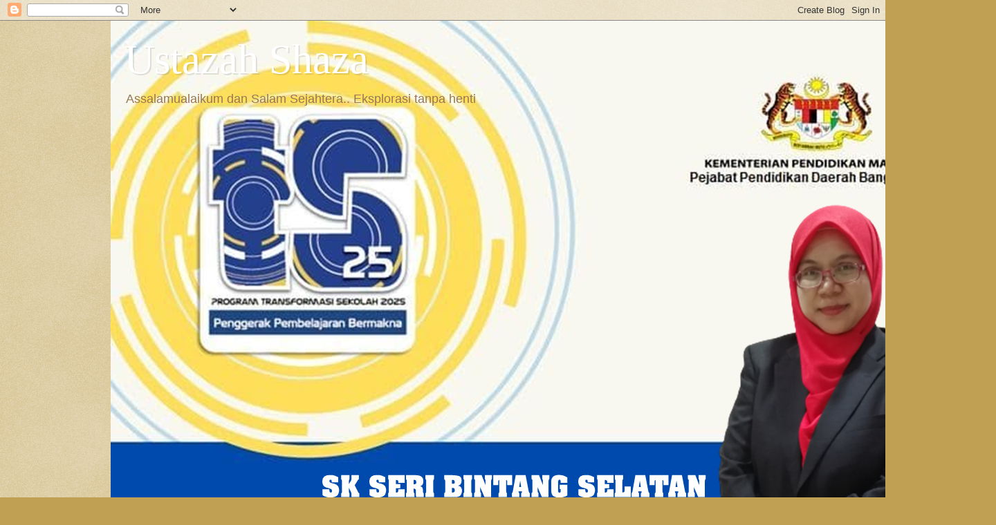

--- FILE ---
content_type: text/html; charset=UTF-8
request_url: http://www.ustazahshaza.com/search/label/Usrah%20Mahbubah
body_size: 12393
content:
<!DOCTYPE html>
<html class='v2' dir='ltr' lang='en-GB'>
<head>
<link href='https://www.blogger.com/static/v1/widgets/335934321-css_bundle_v2.css' rel='stylesheet' type='text/css'/>
<meta content='width=1100' name='viewport'/>
<meta content='text/html; charset=UTF-8' http-equiv='Content-Type'/>
<meta content='blogger' name='generator'/>
<link href='http://www.ustazahshaza.com/favicon.ico' rel='icon' type='image/x-icon'/>
<link href='http://www.ustazahshaza.com/search/label/Usrah%20Mahbubah' rel='canonical'/>
<link rel="alternate" type="application/atom+xml" title="Ustazah Shaza - Atom" href="http://www.ustazahshaza.com/feeds/posts/default" />
<link rel="alternate" type="application/rss+xml" title="Ustazah Shaza - RSS" href="http://www.ustazahshaza.com/feeds/posts/default?alt=rss" />
<link rel="service.post" type="application/atom+xml" title="Ustazah Shaza - Atom" href="https://www.blogger.com/feeds/5842450048466233058/posts/default" />
<link rel="me" href="https://www.blogger.com/profile/07557424471669622286" />
<!--Can't find substitution for tag [blog.ieCssRetrofitLinks]-->
<meta content='http://www.ustazahshaza.com/search/label/Usrah%20Mahbubah' property='og:url'/>
<meta content='Ustazah Shaza' property='og:title'/>
<meta content='Assalamualaikum dan Salam Sejahtera.. 
Eksplorasi tanpa henti' property='og:description'/>
<title>Ustazah Shaza: Usrah Mahbubah</title>
<style id='page-skin-1' type='text/css'><!--
/*
-----------------------------------------------
Blogger Template Style
Name:     Watermark
Designer: Blogger
URL:      www.blogger.com
----------------------------------------------- */
/* Use this with templates/1ktemplate-*.html */
/* Content
----------------------------------------------- */
body {
font: normal normal 14px Arial, Tahoma, Helvetica, FreeSans, sans-serif;
color: #333333;
background: #c0a154 url(https://resources.blogblog.com/blogblog/data/1kt/watermark/body_background_birds.png) repeat scroll top left;
}
html body .content-outer {
min-width: 0;
max-width: 100%;
width: 100%;
}
.content-outer {
font-size: 92%;
}
a:link {
text-decoration:none;
color: #cc3300;
}
a:visited {
text-decoration:none;
color: #993322;
}
a:hover {
text-decoration:underline;
color: #ff3300;
}
.body-fauxcolumns .cap-top {
margin-top: 30px;
background: transparent url(https://resources.blogblog.com/blogblog/data/1kt/watermark/body_overlay_birds.png) no-repeat scroll top right;
height: 121px;
}
.content-inner {
padding: 0;
}
/* Header
----------------------------------------------- */
.header-inner .Header .titlewrapper,
.header-inner .Header .descriptionwrapper {
padding-left: 20px;
padding-right: 20px;
}
.Header h1 {
font: normal normal 60px Georgia, Utopia, 'Palatino Linotype', Palatino, serif;
color: #ffffff;
text-shadow: 2px 2px rgba(0, 0, 0, .1);
}
.Header h1 a {
color: #ffffff;
}
.Header .description {
font-size: 140%;
color: #997755;
}
/* Tabs
----------------------------------------------- */
.tabs-inner .section {
margin: 0 20px;
}
.tabs-inner .PageList, .tabs-inner .LinkList, .tabs-inner .Labels {
margin-left: -11px;
margin-right: -11px;
background-color: transparent;
border-top: 0 solid #ffffff;
border-bottom: 0 solid #ffffff;
-moz-box-shadow: 0 0 0 rgba(0, 0, 0, .3);
-webkit-box-shadow: 0 0 0 rgba(0, 0, 0, .3);
-goog-ms-box-shadow: 0 0 0 rgba(0, 0, 0, .3);
box-shadow: 0 0 0 rgba(0, 0, 0, .3);
}
.tabs-inner .PageList .widget-content,
.tabs-inner .LinkList .widget-content,
.tabs-inner .Labels .widget-content {
margin: -3px -11px;
background: transparent none  no-repeat scroll right;
}
.tabs-inner .widget ul {
padding: 2px 25px;
max-height: 34px;
background: transparent none no-repeat scroll left;
}
.tabs-inner .widget li {
border: none;
}
.tabs-inner .widget li a {
display: inline-block;
padding: .25em 1em;
font: normal normal 20px Georgia, Utopia, 'Palatino Linotype', Palatino, serif;
color: #cc3300;
border-right: 1px solid #c0a154;
}
.tabs-inner .widget li:first-child a {
border-left: 1px solid #c0a154;
}
.tabs-inner .widget li.selected a, .tabs-inner .widget li a:hover {
color: #000000;
}
/* Headings
----------------------------------------------- */
h2 {
font: normal normal 20px Georgia, Utopia, 'Palatino Linotype', Palatino, serif;
color: #000000;
margin: 0 0 .5em;
}
h2.date-header {
font: normal normal 16px Arial, Tahoma, Helvetica, FreeSans, sans-serif;
color: #997755;
}
/* Main
----------------------------------------------- */
.main-inner .column-center-inner,
.main-inner .column-left-inner,
.main-inner .column-right-inner {
padding: 0 5px;
}
.main-outer {
margin-top: 0;
background: transparent none no-repeat scroll top left;
}
.main-inner {
padding-top: 30px;
}
.main-cap-top {
position: relative;
}
.main-cap-top .cap-right {
position: absolute;
height: 0;
width: 100%;
bottom: 0;
background: transparent none repeat-x scroll bottom center;
}
.main-cap-top .cap-left {
position: absolute;
height: 245px;
width: 280px;
right: 0;
bottom: 0;
background: transparent none no-repeat scroll bottom left;
}
/* Posts
----------------------------------------------- */
.post-outer {
padding: 15px 20px;
margin: 0 0 25px;
background: transparent url(https://resources.blogblog.com/blogblog/data/1kt/watermark/post_background_birds.png) repeat scroll top left;
_background-image: none;
border: dotted 1px #ccbb99;
-moz-box-shadow: 0 0 0 rgba(0, 0, 0, .1);
-webkit-box-shadow: 0 0 0 rgba(0, 0, 0, .1);
-goog-ms-box-shadow: 0 0 0 rgba(0, 0, 0, .1);
box-shadow: 0 0 0 rgba(0, 0, 0, .1);
}
h3.post-title {
font: normal normal 30px Georgia, Utopia, 'Palatino Linotype', Palatino, serif;
margin: 0;
}
.comments h4 {
font: normal normal 30px Georgia, Utopia, 'Palatino Linotype', Palatino, serif;
margin: 1em 0 0;
}
.post-body {
font-size: 105%;
line-height: 1.5;
position: relative;
}
.post-header {
margin: 0 0 1em;
color: #997755;
}
.post-footer {
margin: 10px 0 0;
padding: 10px 0 0;
color: #997755;
border-top: dashed 1px #777777;
}
#blog-pager {
font-size: 140%
}
#comments .comment-author {
padding-top: 1.5em;
border-top: dashed 1px #777777;
background-position: 0 1.5em;
}
#comments .comment-author:first-child {
padding-top: 0;
border-top: none;
}
.avatar-image-container {
margin: .2em 0 0;
}
/* Comments
----------------------------------------------- */
.comments .comments-content .icon.blog-author {
background-repeat: no-repeat;
background-image: url([data-uri]);
}
.comments .comments-content .loadmore a {
border-top: 1px solid #777777;
border-bottom: 1px solid #777777;
}
.comments .continue {
border-top: 2px solid #777777;
}
/* Widgets
----------------------------------------------- */
.widget ul, .widget #ArchiveList ul.flat {
padding: 0;
list-style: none;
}
.widget ul li, .widget #ArchiveList ul.flat li {
padding: .35em 0;
text-indent: 0;
border-top: dashed 1px #777777;
}
.widget ul li:first-child, .widget #ArchiveList ul.flat li:first-child {
border-top: none;
}
.widget .post-body ul {
list-style: disc;
}
.widget .post-body ul li {
border: none;
}
.widget .zippy {
color: #777777;
}
.post-body img, .post-body .tr-caption-container, .Profile img, .Image img,
.BlogList .item-thumbnail img {
padding: 5px;
background: #fff;
-moz-box-shadow: 1px 1px 5px rgba(0, 0, 0, .5);
-webkit-box-shadow: 1px 1px 5px rgba(0, 0, 0, .5);
-goog-ms-box-shadow: 1px 1px 5px rgba(0, 0, 0, .5);
box-shadow: 1px 1px 5px rgba(0, 0, 0, .5);
}
.post-body img, .post-body .tr-caption-container {
padding: 8px;
}
.post-body .tr-caption-container {
color: #333333;
}
.post-body .tr-caption-container img {
padding: 0;
background: transparent;
border: none;
-moz-box-shadow: 0 0 0 rgba(0, 0, 0, .1);
-webkit-box-shadow: 0 0 0 rgba(0, 0, 0, .1);
-goog-ms-box-shadow: 0 0 0 rgba(0, 0, 0, .1);
box-shadow: 0 0 0 rgba(0, 0, 0, .1);
}
/* Footer
----------------------------------------------- */
.footer-outer {
color:#ccbb99;
background: #330000 url(https://resources.blogblog.com/blogblog/data/1kt/watermark/body_background_navigator.png) repeat scroll top left;
}
.footer-outer a {
color: #ff7755;
}
.footer-outer a:visited {
color: #dd5533;
}
.footer-outer a:hover {
color: #ff9977;
}
.footer-outer .widget h2 {
color: #eeddbb;
}
/* Mobile
----------------------------------------------- */
body.mobile  {
background-size: 100% auto;
}
.mobile .body-fauxcolumn-outer {
background: transparent none repeat scroll top left;
}
html .mobile .mobile-date-outer {
border-bottom: none;
background: transparent url(https://resources.blogblog.com/blogblog/data/1kt/watermark/post_background_birds.png) repeat scroll top left;
_background-image: none;
margin-bottom: 10px;
}
.mobile .main-inner .date-outer {
padding: 0;
}
.mobile .main-inner .date-header {
margin: 10px;
}
.mobile .main-cap-top {
z-index: -1;
}
.mobile .content-outer {
font-size: 100%;
}
.mobile .post-outer {
padding: 10px;
}
.mobile .main-cap-top .cap-left {
background: transparent none no-repeat scroll bottom left;
}
.mobile .body-fauxcolumns .cap-top {
margin: 0;
}
.mobile-link-button {
background: transparent url(https://resources.blogblog.com/blogblog/data/1kt/watermark/post_background_birds.png) repeat scroll top left;
}
.mobile-link-button a:link, .mobile-link-button a:visited {
color: #cc3300;
}
.mobile-index-date .date-header {
color: #997755;
}
.mobile-index-contents {
color: #333333;
}
.mobile .tabs-inner .section {
margin: 0;
}
.mobile .tabs-inner .PageList {
margin-left: 0;
margin-right: 0;
}
.mobile .tabs-inner .PageList .widget-content {
margin: 0;
color: #000000;
background: transparent url(https://resources.blogblog.com/blogblog/data/1kt/watermark/post_background_birds.png) repeat scroll top left;
}
.mobile .tabs-inner .PageList .widget-content .pagelist-arrow {
border-left: 1px solid #c0a154;
}

--></style>
<style id='template-skin-1' type='text/css'><!--
body {
min-width: 960px;
}
.content-outer, .content-fauxcolumn-outer, .region-inner {
min-width: 960px;
max-width: 960px;
_width: 960px;
}
.main-inner .columns {
padding-left: 0;
padding-right: 310px;
}
.main-inner .fauxcolumn-center-outer {
left: 0;
right: 310px;
/* IE6 does not respect left and right together */
_width: expression(this.parentNode.offsetWidth -
parseInt("0") -
parseInt("310px") + 'px');
}
.main-inner .fauxcolumn-left-outer {
width: 0;
}
.main-inner .fauxcolumn-right-outer {
width: 310px;
}
.main-inner .column-left-outer {
width: 0;
right: 100%;
margin-left: -0;
}
.main-inner .column-right-outer {
width: 310px;
margin-right: -310px;
}
#layout {
min-width: 0;
}
#layout .content-outer {
min-width: 0;
width: 800px;
}
#layout .region-inner {
min-width: 0;
width: auto;
}
body#layout div.add_widget {
padding: 8px;
}
body#layout div.add_widget a {
margin-left: 32px;
}
--></style>
<link href='https://www.blogger.com/dyn-css/authorization.css?targetBlogID=5842450048466233058&amp;zx=acd6f7ec-6abe-4341-96b1-68462044f1de' media='none' onload='if(media!=&#39;all&#39;)media=&#39;all&#39;' rel='stylesheet'/><noscript><link href='https://www.blogger.com/dyn-css/authorization.css?targetBlogID=5842450048466233058&amp;zx=acd6f7ec-6abe-4341-96b1-68462044f1de' rel='stylesheet'/></noscript>
<meta name='google-adsense-platform-account' content='ca-host-pub-1556223355139109'/>
<meta name='google-adsense-platform-domain' content='blogspot.com'/>

</head>
<body class='loading variant-birds'>
<div class='navbar section' id='navbar' name='Navbar'><div class='widget Navbar' data-version='1' id='Navbar1'><script type="text/javascript">
    function setAttributeOnload(object, attribute, val) {
      if(window.addEventListener) {
        window.addEventListener('load',
          function(){ object[attribute] = val; }, false);
      } else {
        window.attachEvent('onload', function(){ object[attribute] = val; });
      }
    }
  </script>
<div id="navbar-iframe-container"></div>
<script type="text/javascript" src="https://apis.google.com/js/platform.js"></script>
<script type="text/javascript">
      gapi.load("gapi.iframes:gapi.iframes.style.bubble", function() {
        if (gapi.iframes && gapi.iframes.getContext) {
          gapi.iframes.getContext().openChild({
              url: 'https://www.blogger.com/navbar/5842450048466233058?origin\x3dhttp://www.ustazahshaza.com',
              where: document.getElementById("navbar-iframe-container"),
              id: "navbar-iframe"
          });
        }
      });
    </script><script type="text/javascript">
(function() {
var script = document.createElement('script');
script.type = 'text/javascript';
script.src = '//pagead2.googlesyndication.com/pagead/js/google_top_exp.js';
var head = document.getElementsByTagName('head')[0];
if (head) {
head.appendChild(script);
}})();
</script>
</div></div>
<div itemscope='itemscope' itemtype='http://schema.org/Blog' style='display: none;'>
<meta content='Ustazah Shaza' itemprop='name'/>
</div>
<div class='body-fauxcolumns'>
<div class='fauxcolumn-outer body-fauxcolumn-outer'>
<div class='cap-top'>
<div class='cap-left'></div>
<div class='cap-right'></div>
</div>
<div class='fauxborder-left'>
<div class='fauxborder-right'></div>
<div class='fauxcolumn-inner'>
</div>
</div>
<div class='cap-bottom'>
<div class='cap-left'></div>
<div class='cap-right'></div>
</div>
</div>
</div>
<div class='content'>
<div class='content-fauxcolumns'>
<div class='fauxcolumn-outer content-fauxcolumn-outer'>
<div class='cap-top'>
<div class='cap-left'></div>
<div class='cap-right'></div>
</div>
<div class='fauxborder-left'>
<div class='fauxborder-right'></div>
<div class='fauxcolumn-inner'>
</div>
</div>
<div class='cap-bottom'>
<div class='cap-left'></div>
<div class='cap-right'></div>
</div>
</div>
</div>
<div class='content-outer'>
<div class='content-cap-top cap-top'>
<div class='cap-left'></div>
<div class='cap-right'></div>
</div>
<div class='fauxborder-left content-fauxborder-left'>
<div class='fauxborder-right content-fauxborder-right'></div>
<div class='content-inner'>
<header>
<div class='header-outer'>
<div class='header-cap-top cap-top'>
<div class='cap-left'></div>
<div class='cap-right'></div>
</div>
<div class='fauxborder-left header-fauxborder-left'>
<div class='fauxborder-right header-fauxborder-right'></div>
<div class='region-inner header-inner'>
<div class='header section' id='header' name='Header'><div class='widget Header' data-version='1' id='Header1'>
<div id='header-inner' style='background-image: url("https://blogger.googleusercontent.com/img/a/AVvXsEg8A1OkYZPMgFUE0ooBFPJ3hLcy13TqRbSN0O_qbII6Kq2lL435CMCCFmWKaTXsdvKEqqoCDI9O_biJiRoRvRT_bRDgLV8wC39wqBUMEQNLGZNJb9TEG4PeGf1vDUtsjY2F3uop7VDimJrsuQiLfoPo7rlLd5tJpkH16N_pacsQxhfZzpCnXUYdSTNk=s1280"); background-position: left; width: 1280px; min-height: 720px; _height: 720px; background-repeat: no-repeat; '>
<div class='titlewrapper' style='background: transparent'>
<h1 class='title' style='background: transparent; border-width: 0px'>
<a href='http://www.ustazahshaza.com/'>
Ustazah Shaza
</a>
</h1>
</div>
<div class='descriptionwrapper'>
<p class='description'><span>Assalamualaikum dan Salam Sejahtera.. 
Eksplorasi tanpa henti</span></p>
</div>
</div>
</div></div>
</div>
</div>
<div class='header-cap-bottom cap-bottom'>
<div class='cap-left'></div>
<div class='cap-right'></div>
</div>
</div>
</header>
<div class='tabs-outer'>
<div class='tabs-cap-top cap-top'>
<div class='cap-left'></div>
<div class='cap-right'></div>
</div>
<div class='fauxborder-left tabs-fauxborder-left'>
<div class='fauxborder-right tabs-fauxborder-right'></div>
<div class='region-inner tabs-inner'>
<div class='tabs no-items section' id='crosscol' name='Cross-column'></div>
<div class='tabs no-items section' id='crosscol-overflow' name='Cross-Column 2'></div>
</div>
</div>
<div class='tabs-cap-bottom cap-bottom'>
<div class='cap-left'></div>
<div class='cap-right'></div>
</div>
</div>
<div class='main-outer'>
<div class='main-cap-top cap-top'>
<div class='cap-left'></div>
<div class='cap-right'></div>
</div>
<div class='fauxborder-left main-fauxborder-left'>
<div class='fauxborder-right main-fauxborder-right'></div>
<div class='region-inner main-inner'>
<div class='columns fauxcolumns'>
<div class='fauxcolumn-outer fauxcolumn-center-outer'>
<div class='cap-top'>
<div class='cap-left'></div>
<div class='cap-right'></div>
</div>
<div class='fauxborder-left'>
<div class='fauxborder-right'></div>
<div class='fauxcolumn-inner'>
</div>
</div>
<div class='cap-bottom'>
<div class='cap-left'></div>
<div class='cap-right'></div>
</div>
</div>
<div class='fauxcolumn-outer fauxcolumn-left-outer'>
<div class='cap-top'>
<div class='cap-left'></div>
<div class='cap-right'></div>
</div>
<div class='fauxborder-left'>
<div class='fauxborder-right'></div>
<div class='fauxcolumn-inner'>
</div>
</div>
<div class='cap-bottom'>
<div class='cap-left'></div>
<div class='cap-right'></div>
</div>
</div>
<div class='fauxcolumn-outer fauxcolumn-right-outer'>
<div class='cap-top'>
<div class='cap-left'></div>
<div class='cap-right'></div>
</div>
<div class='fauxborder-left'>
<div class='fauxborder-right'></div>
<div class='fauxcolumn-inner'>
</div>
</div>
<div class='cap-bottom'>
<div class='cap-left'></div>
<div class='cap-right'></div>
</div>
</div>
<!-- corrects IE6 width calculation -->
<div class='columns-inner'>
<div class='column-center-outer'>
<div class='column-center-inner'>
<div class='main section' id='main' name='Main'><div class='widget Blog' data-version='1' id='Blog1'>
<div class='blog-posts hfeed'>
<div class='status-msg-wrap'>
<div class='status-msg-body'>
Showing posts with label <b>Usrah Mahbubah</b>. <a href="http://www.ustazahshaza.com/">Show all posts</a>
</div>
<div class='status-msg-border'>
<div class='status-msg-bg'>
<div class='status-msg-hidden'>Showing posts with label <b>Usrah Mahbubah</b>. <a href="http://www.ustazahshaza.com/">Show all posts</a></div>
</div>
</div>
</div>
<div style='clear: both;'></div>

          <div class="date-outer">
        
<h2 class='date-header'><span>Thursday, 29 December 2022</span></h2>

          <div class="date-posts">
        
<div class='post-outer'>
<div class='post hentry uncustomized-post-template' itemprop='blogPost' itemscope='itemscope' itemtype='http://schema.org/BlogPosting'>
<meta content='https://blogger.googleusercontent.com/img/b/R29vZ2xl/AVvXsEgIFy4PhY452hWcCyYvO3yskapyV-YKUh8vhPWM4W_QO6wjnMSp9GVvXb84HnPMskIHReIveKLs3zcGnAl5OV8mdZQnxcqHhYBrGUTNwrl7n_DVtx2SQWaTdBh4j21jx-blY-TBs-faz0p7iapIZvkwamGqraAVKLyOcgfWbJcwc9G8Zh3dKWutvY_l/w320-h240/IMG20220607170530.jpg' itemprop='image_url'/>
<meta content='5842450048466233058' itemprop='blogId'/>
<meta content='4505217099854967434' itemprop='postId'/>
<a name='4505217099854967434'></a>
<h3 class='post-title entry-title' itemprop='name'>
<a href='http://www.ustazahshaza.com/2022/12/percutian-terengganu.html'>Percutian Terengganu</a>
</h3>
<div class='post-header'>
<div class='post-header-line-1'></div>
</div>
<div class='post-body entry-content' id='post-body-4505217099854967434' itemprop='description articleBody'>
<h2 style="text-align: left;">&nbsp;<span style="font-family: helvetica;">Assalamualaikum dan Salam Sejahtera</span></h2><div><span style="font-family: helvetica;">Alhamdulillah Allah berikan kesempatan untuk memiliki keluarga besar. dari 5 orang menjadi 9 orang bersama-sama memulakan jelajah Terengganu, Kelantan, Perak dan pulang semula ke Kuala Lumpur.</span></div><div class="separator" style="clear: both; text-align: center;"><a href="https://blogger.googleusercontent.com/img/b/R29vZ2xl/AVvXsEgIFy4PhY452hWcCyYvO3yskapyV-YKUh8vhPWM4W_QO6wjnMSp9GVvXb84HnPMskIHReIveKLs3zcGnAl5OV8mdZQnxcqHhYBrGUTNwrl7n_DVtx2SQWaTdBh4j21jx-blY-TBs-faz0p7iapIZvkwamGqraAVKLyOcgfWbJcwc9G8Zh3dKWutvY_l/s6528/IMG20220607170530.jpg" style="margin-left: 1em; margin-right: 1em;"><img alt="Baru sampai jam 4.30 petang" border="0" data-original-height="4896" data-original-width="6528" height="240" src="https://blogger.googleusercontent.com/img/b/R29vZ2xl/AVvXsEgIFy4PhY452hWcCyYvO3yskapyV-YKUh8vhPWM4W_QO6wjnMSp9GVvXb84HnPMskIHReIveKLs3zcGnAl5OV8mdZQnxcqHhYBrGUTNwrl7n_DVtx2SQWaTdBh4j21jx-blY-TBs-faz0p7iapIZvkwamGqraAVKLyOcgfWbJcwc9G8Zh3dKWutvY_l/w320-h240/IMG20220607170530.jpg" title="Warung ICT Pok Nong" width="320" /></a></div><br /><div class="separator" style="clear: both; text-align: center;"><a href="https://blogger.googleusercontent.com/img/b/R29vZ2xl/AVvXsEi7HW3AsOE8gnhSRW6qzdUIIYhIhRh7xx51gZWyschtqPvW2f9ZtytWk3X2av1AfZDrScHqKzhAfaiqi3AU4g3GsmkZE0pi6kF5vmWOPfz74w6Myeol-NEWbquzOqw1uvidGDQDtZAS_8RyFG-EkNX7TRRTSzXLL5Jmp4bNLd4du63S7TdtQ4XfDTNf/s4624/IMG20220607170523.jpg" style="margin-left: 1em; margin-right: 1em;"><img border="0" data-original-height="3468" data-original-width="4624" height="240" src="https://blogger.googleusercontent.com/img/b/R29vZ2xl/AVvXsEi7HW3AsOE8gnhSRW6qzdUIIYhIhRh7xx51gZWyschtqPvW2f9ZtytWk3X2av1AfZDrScHqKzhAfaiqi3AU4g3GsmkZE0pi6kF5vmWOPfz74w6Myeol-NEWbquzOqw1uvidGDQDtZAS_8RyFG-EkNX7TRRTSzXLL5Jmp4bNLd4du63S7TdtQ4XfDTNf/s320/IMG20220607170523.jpg" width="320" /></a></div><br /><div class="separator" style="clear: both; text-align: center;"><a href="https://blogger.googleusercontent.com/img/b/R29vZ2xl/AVvXsEgiSNrlPH19BZZhN-fC9nvpOo7mDtmc7_lfN_p162fcYPRTbOl1yx7osXR6GC-L1ss5bSZeoYFPjccIWsvmqox4_rEzkgtc0Q3c0HvlHIEAVWqMMaIxp-d_bMLwQg7yFbq8x7iwT16t3-cH2ffDfdtWu0VgQTpJAAlpFzykPnRtrRsy4dlsIWTs9ScQ/s4624/IMG20220607170522.jpg" style="margin-left: 1em; margin-right: 1em;"><img border="0" data-original-height="3468" data-original-width="4624" height="240" src="https://blogger.googleusercontent.com/img/b/R29vZ2xl/AVvXsEgiSNrlPH19BZZhN-fC9nvpOo7mDtmc7_lfN_p162fcYPRTbOl1yx7osXR6GC-L1ss5bSZeoYFPjccIWsvmqox4_rEzkgtc0Q3c0HvlHIEAVWqMMaIxp-d_bMLwQg7yFbq8x7iwT16t3-cH2ffDfdtWu0VgQTpJAAlpFzykPnRtrRsy4dlsIWTs9ScQ/s320/IMG20220607170522.jpg" width="320" /></a></div><br /><div class="separator" style="clear: both; text-align: center;"><a href="https://blogger.googleusercontent.com/img/b/R29vZ2xl/AVvXsEh4pfDkhkm1YK3K9pExUo2sRKQttzXVF49tLKzu7UqP7BZEu4zTpBYU_L1TqTq90tf4DOf4OO2i77fwxou_NJGTuMvYya_AGWLOyL9UzcsjtsRsrMhv48H_SGFgscKJ0ZQIjbtKwpiXqZQgErbjoml2vG6hx7LCOC1zZob8lVwVS3CS9CKlZU9i1Q3H/s4624/IMG20220607170521.jpg" style="margin-left: 1em; margin-right: 1em;"><img border="0" data-original-height="3468" data-original-width="4624" height="240" src="https://blogger.googleusercontent.com/img/b/R29vZ2xl/AVvXsEh4pfDkhkm1YK3K9pExUo2sRKQttzXVF49tLKzu7UqP7BZEu4zTpBYU_L1TqTq90tf4DOf4OO2i77fwxou_NJGTuMvYya_AGWLOyL9UzcsjtsRsrMhv48H_SGFgscKJ0ZQIjbtKwpiXqZQgErbjoml2vG6hx7LCOC1zZob8lVwVS3CS9CKlZU9i1Q3H/s320/IMG20220607170521.jpg" width="320" /></a></div><br /><div class="separator" style="clear: both; text-align: center;"><a href="https://blogger.googleusercontent.com/img/b/R29vZ2xl/AVvXsEglG7WprK5aP2ZJHuyOi-XgTpTnfYbTV6hWFxNotcQvD-AalSPTscW4L-ZNX-mDy4Kglup-2E1aulLa1hyrSJowIXoFdc42l5Zw2wp6nkj1KEs8FJrHxAfUPHSTTzi5aFhSREQpS5NsuW__dqLRpj30_3-tMtke4h1zSOkiR7qGOvw7Ug_2CPGV-fjS/s4624/IMG20220607170517.jpg" style="margin-left: 1em; margin-right: 1em;"><img border="0" data-original-height="3468" data-original-width="4624" height="240" src="https://blogger.googleusercontent.com/img/b/R29vZ2xl/AVvXsEglG7WprK5aP2ZJHuyOi-XgTpTnfYbTV6hWFxNotcQvD-AalSPTscW4L-ZNX-mDy4Kglup-2E1aulLa1hyrSJowIXoFdc42l5Zw2wp6nkj1KEs8FJrHxAfUPHSTTzi5aFhSREQpS5NsuW__dqLRpj30_3-tMtke4h1zSOkiR7qGOvw7Ug_2CPGV-fjS/s320/IMG20220607170517.jpg" width="320" /></a></div><br /><div class="separator" style="clear: both; text-align: center;"><a href="https://blogger.googleusercontent.com/img/b/R29vZ2xl/AVvXsEjyRQtMztXArUVV4cf4PST8GK47rADh0yDdTlQIjlahuT7AvBotzcRDwuR82M6YiB40f4PrZakTpGEKbTrfHulJ5CGhrgAzG2ZaQAs_vciC3NOHtVx_vgV0w2FR0vtA3AUHvmX69sPNlFU0PUWyoEZeDbHWdfcMMNGytaHC-M31dtac8VZzgKlarb9y/s4624/IMG20220607161420.jpg" style="margin-left: 1em; margin-right: 1em;"><img border="0" data-original-height="4624" data-original-width="3468" height="320" src="https://blogger.googleusercontent.com/img/b/R29vZ2xl/AVvXsEjyRQtMztXArUVV4cf4PST8GK47rADh0yDdTlQIjlahuT7AvBotzcRDwuR82M6YiB40f4PrZakTpGEKbTrfHulJ5CGhrgAzG2ZaQAs_vciC3NOHtVx_vgV0w2FR0vtA3AUHvmX69sPNlFU0PUWyoEZeDbHWdfcMMNGytaHC-M31dtac8VZzgKlarb9y/s320/IMG20220607161420.jpg" width="240" /></a></div><br /><div class="separator" style="clear: both; text-align: center;"><a href="https://blogger.googleusercontent.com/img/b/R29vZ2xl/AVvXsEhY_0WPfT0mrvsa1v1EAxANzA4mVOcANT_0ccXMUlpQfY48uj51nr9u0uFvN1OBKagSW3dgxBHf-Ru_kR3iZ66Op3UCdHiDJxCI0HPoPyjoEXlvIX_s1L37Z0KUH3QP7XjVg3rU-HD_q4pbC0Y4vintZ8Pkt6U3V1c5qPHbi3QbpoQaKyh4NXoFGCbk/s6528/IMG20220607161407.jpg" style="margin-left: 1em; margin-right: 1em;"><img border="0" data-original-height="4896" data-original-width="6528" height="240" src="https://blogger.googleusercontent.com/img/b/R29vZ2xl/AVvXsEhY_0WPfT0mrvsa1v1EAxANzA4mVOcANT_0ccXMUlpQfY48uj51nr9u0uFvN1OBKagSW3dgxBHf-Ru_kR3iZ66Op3UCdHiDJxCI0HPoPyjoEXlvIX_s1L37Z0KUH3QP7XjVg3rU-HD_q4pbC0Y4vintZ8Pkt6U3V1c5qPHbi3QbpoQaKyh4NXoFGCbk/s320/IMG20220607161407.jpg" width="320" /></a></div><br /><div class="separator" style="clear: both; text-align: center;"><a href="https://blogger.googleusercontent.com/img/b/R29vZ2xl/AVvXsEgb9NW3LcIPixWBGIwVpcX5hAYQeoOPFVzSN-OPBNRC981KBkdUTSdczc8PIFmtQzGZpUf_Tq0JhXJSovGrYd_EcV_TIhFawzLq4WvU9wskKYv6xeAARJm21ojehR_2ifUDwYA_13cbNPVxTrvvX9GU3H5aK2nIMoQEauPgh-UTbRCl5Y5XcO9NCebV/s6528/IMG20220607161400.jpg" style="margin-left: 1em; margin-right: 1em;"><img border="0" data-original-height="6528" data-original-width="4896" height="320" src="https://blogger.googleusercontent.com/img/b/R29vZ2xl/AVvXsEgb9NW3LcIPixWBGIwVpcX5hAYQeoOPFVzSN-OPBNRC981KBkdUTSdczc8PIFmtQzGZpUf_Tq0JhXJSovGrYd_EcV_TIhFawzLq4WvU9wskKYv6xeAARJm21ojehR_2ifUDwYA_13cbNPVxTrvvX9GU3H5aK2nIMoQEauPgh-UTbRCl5Y5XcO9NCebV/s320/IMG20220607161400.jpg" width="240" /></a></div><br /><div class="separator" style="clear: both; text-align: center;"><a href="https://blogger.googleusercontent.com/img/b/R29vZ2xl/AVvXsEj7d9sTkXTUGLFA-zEq8d4vFbWq5FAhIJWnmN_FhJcdn6SVCP6RGlsrLwZSPhRBH0_4czd83K1Z--TV__--j4lgnkoenB3eIhkwrAPBIWhoIfvKJNElRAPyD7t2L8jmPTIJdD-2vlzyqMuSe_MaddJhJSr22CFDSkB-ey3R_b1oayeB5eWhi7jFKLYp/s4624/IMG20220607151631.jpg" style="margin-left: 1em; margin-right: 1em;"><img border="0" data-original-height="3468" data-original-width="4624" height="240" src="https://blogger.googleusercontent.com/img/b/R29vZ2xl/AVvXsEj7d9sTkXTUGLFA-zEq8d4vFbWq5FAhIJWnmN_FhJcdn6SVCP6RGlsrLwZSPhRBH0_4czd83K1Z--TV__--j4lgnkoenB3eIhkwrAPBIWhoIfvKJNElRAPyD7t2L8jmPTIJdD-2vlzyqMuSe_MaddJhJSr22CFDSkB-ey3R_b1oayeB5eWhi7jFKLYp/s320/IMG20220607151631.jpg" width="320" /></a></div><br /><div class="separator" style="clear: both; text-align: center;"><a href="https://blogger.googleusercontent.com/img/b/R29vZ2xl/AVvXsEgAw5LSylVKHt8-OVxySRXeS-CLgb_7_ZQ2WjyDdZ0fCJ4dKXAGrBmsOkqEhV53A9idaGIOTZDhepWTefzAwncs_H7PL4d5LNwEamGH80MFBXB8ABgSnggyMwYAfBzWZ62CcKr8-kMTD_5Kt3F-_Rxp4roK2jzrOiPG6L-r9j60ZowHVPEcBzxQsT1P/s6528/IMG20220607080557.jpg" style="margin-left: 1em; margin-right: 1em;"><img border="0" data-original-height="4896" data-original-width="6528" height="240" src="https://blogger.googleusercontent.com/img/b/R29vZ2xl/AVvXsEgAw5LSylVKHt8-OVxySRXeS-CLgb_7_ZQ2WjyDdZ0fCJ4dKXAGrBmsOkqEhV53A9idaGIOTZDhepWTefzAwncs_H7PL4d5LNwEamGH80MFBXB8ABgSnggyMwYAfBzWZ62CcKr8-kMTD_5Kt3F-_Rxp4roK2jzrOiPG6L-r9j60ZowHVPEcBzxQsT1P/s320/IMG20220607080557.jpg" width="320" /></a></div><br /><div class="separator" style="clear: both; text-align: center;"><a href="https://blogger.googleusercontent.com/img/b/R29vZ2xl/AVvXsEjkMdqXMcC6RycTPFHwTschwLU6-LZYljz062u8NVI1Jo048EEP5ycRaMRbZx8ibGf97VE7FIxA3JL1NRMbrq0OMCUFoGz9-FeTyplY9gygIFv9Si8-wAMh_Z8tarUOR7KkwGHcqMMghgKceiFRCZURyVKm2muATH-D0lKe_po7eL8JympUlFGzZFm1/s6528/IMG20220607075429.jpg" style="margin-left: 1em; margin-right: 1em;"><img border="0" data-original-height="4896" data-original-width="6528" height="240" src="https://blogger.googleusercontent.com/img/b/R29vZ2xl/AVvXsEjkMdqXMcC6RycTPFHwTschwLU6-LZYljz062u8NVI1Jo048EEP5ycRaMRbZx8ibGf97VE7FIxA3JL1NRMbrq0OMCUFoGz9-FeTyplY9gygIFv9Si8-wAMh_Z8tarUOR7KkwGHcqMMghgKceiFRCZURyVKm2muATH-D0lKe_po7eL8JympUlFGzZFm1/s320/IMG20220607075429.jpg" width="320" /></a></div><br /><br /><br /><p></p>
<div style='clear: both;'></div>
</div>
<div class='post-footer'>
<div class='post-footer-line post-footer-line-1'>
<span class='post-author vcard'>
</span>
<span class='post-timestamp'>
at
<meta content='http://www.ustazahshaza.com/2022/12/percutian-terengganu.html' itemprop='url'/>
<a class='timestamp-link' href='http://www.ustazahshaza.com/2022/12/percutian-terengganu.html' rel='bookmark' title='permanent link'><abbr class='published' itemprop='datePublished' title='2022-12-29T06:37:00-08:00'>December 29, 2022</abbr></a>
</span>
<span class='post-comment-link'>
<a class='comment-link' href='http://www.ustazahshaza.com/2022/12/percutian-terengganu.html#comment-form' onclick=''>
1 comment:
  </a>
</span>
<span class='post-icons'>
<span class='item-control blog-admin pid-372057977'>
<a href='https://www.blogger.com/post-edit.g?blogID=5842450048466233058&postID=4505217099854967434&from=pencil' title='Edit Post'>
<img alt='' class='icon-action' height='18' src='https://resources.blogblog.com/img/icon18_edit_allbkg.gif' width='18'/>
</a>
</span>
</span>
<div class='post-share-buttons goog-inline-block'>
<a class='goog-inline-block share-button sb-email' href='https://www.blogger.com/share-post.g?blogID=5842450048466233058&postID=4505217099854967434&target=email' target='_blank' title='Email This'><span class='share-button-link-text'>Email This</span></a><a class='goog-inline-block share-button sb-blog' href='https://www.blogger.com/share-post.g?blogID=5842450048466233058&postID=4505217099854967434&target=blog' onclick='window.open(this.href, "_blank", "height=270,width=475"); return false;' target='_blank' title='BlogThis!'><span class='share-button-link-text'>BlogThis!</span></a><a class='goog-inline-block share-button sb-twitter' href='https://www.blogger.com/share-post.g?blogID=5842450048466233058&postID=4505217099854967434&target=twitter' target='_blank' title='Share to X'><span class='share-button-link-text'>Share to X</span></a><a class='goog-inline-block share-button sb-facebook' href='https://www.blogger.com/share-post.g?blogID=5842450048466233058&postID=4505217099854967434&target=facebook' onclick='window.open(this.href, "_blank", "height=430,width=640"); return false;' target='_blank' title='Share to Facebook'><span class='share-button-link-text'>Share to Facebook</span></a><a class='goog-inline-block share-button sb-pinterest' href='https://www.blogger.com/share-post.g?blogID=5842450048466233058&postID=4505217099854967434&target=pinterest' target='_blank' title='Share to Pinterest'><span class='share-button-link-text'>Share to Pinterest</span></a>
</div>
</div>
<div class='post-footer-line post-footer-line-2'>
<span class='post-labels'>
Labels:
<a href='http://www.ustazahshaza.com/search/label/Usrah%20Mahbubah' rel='tag'>Usrah Mahbubah</a>
</span>
</div>
<div class='post-footer-line post-footer-line-3'>
<span class='post-location'>
</span>
</div>
</div>
</div>
</div>

        </div></div>
      
</div>
<div class='blog-pager' id='blog-pager'>
<span id='blog-pager-older-link'>
<a class='blog-pager-older-link' href='http://www.ustazahshaza.com/search/label/Usrah%20Mahbubah?updated-max=2022-12-29T06:37:00-08:00&max-results=20&start=20&by-date=false' id='Blog1_blog-pager-older-link' title='Older Posts'>Older Posts</a>
</span>
<a class='home-link' href='http://www.ustazahshaza.com/'>Home</a>
</div>
<div class='clear'></div>
<div class='blog-feeds'>
<div class='feed-links'>
Subscribe to:
<a class='feed-link' href='http://www.ustazahshaza.com/feeds/posts/default' target='_blank' type='application/atom+xml'>Comments (Atom)</a>
</div>
</div>
</div></div>
</div>
</div>
<div class='column-left-outer'>
<div class='column-left-inner'>
<aside>
</aside>
</div>
</div>
<div class='column-right-outer'>
<div class='column-right-inner'>
<aside>
<div class='sidebar section' id='sidebar-right-1'><div class='widget Profile' data-version='1' id='Profile1'>
<h2>About Me</h2>
<div class='widget-content'>
<a href='https://www.blogger.com/profile/07557424471669622286'><img alt='My photo' class='profile-img' height='80' src='//blogger.googleusercontent.com/img/b/R29vZ2xl/AVvXsEhvbjkhVoL07a4Nj5VE0_FkL52lYNPhtck0JM-gYR8MznCZ5ddeHZZw-L5Ib70kKZZ9UguXyWo5_w7g_KF8s6q2Mqs6Y0aWAoqmYiBI9bef2OTkOc4LR5Yf9z9DLFh6jWejxfLwsTEM9mNwgfQp--IUeJAACU2Pga4r5cSOtMBd9FWv/s220/biru%20cadge.jpg' width='77'/></a>
<dl class='profile-datablock'>
<dt class='profile-data'>
<a class='profile-name-link g-profile' href='https://www.blogger.com/profile/07557424471669622286' rel='author' style='background-image: url(//www.blogger.com/img/logo-16.png);'>
Shahzatul Fakhriah Maria
</a>
</dt>
</dl>
<a class='profile-link' href='https://www.blogger.com/profile/07557424471669622286' rel='author'>View my complete profile</a>
<div class='clear'></div>
</div>
</div><div class='widget BlogArchive' data-version='1' id='BlogArchive1'>
<h2>Blog Archive</h2>
<div class='widget-content'>
<div id='ArchiveList'>
<div id='BlogArchive1_ArchiveList'>
<ul class='hierarchy'>
<li class='archivedate expanded'>
<a class='toggle' href='javascript:void(0)'>
<span class='zippy toggle-open'>

        &#9660;&#160;
      
</span>
</a>
<a class='post-count-link' href='http://www.ustazahshaza.com/2022/'>
2022
</a>
<span class='post-count' dir='ltr'>(1)</span>
<ul class='hierarchy'>
<li class='archivedate expanded'>
<a class='toggle' href='javascript:void(0)'>
<span class='zippy toggle-open'>

        &#9660;&#160;
      
</span>
</a>
<a class='post-count-link' href='http://www.ustazahshaza.com/2022/12/'>
December
</a>
<span class='post-count' dir='ltr'>(1)</span>
<ul class='posts'>
<li><a href='http://www.ustazahshaza.com/2022/12/percutian-terengganu.html'>Percutian Terengganu</a></li>
</ul>
</li>
</ul>
</li>
</ul>
<ul class='hierarchy'>
<li class='archivedate collapsed'>
<a class='toggle' href='javascript:void(0)'>
<span class='zippy'>

        &#9658;&#160;
      
</span>
</a>
<a class='post-count-link' href='http://www.ustazahshaza.com/2011/'>
2011
</a>
<span class='post-count' dir='ltr'>(2)</span>
<ul class='hierarchy'>
<li class='archivedate collapsed'>
<a class='toggle' href='javascript:void(0)'>
<span class='zippy'>

        &#9658;&#160;
      
</span>
</a>
<a class='post-count-link' href='http://www.ustazahshaza.com/2011/07/'>
July
</a>
<span class='post-count' dir='ltr'>(2)</span>
</li>
</ul>
</li>
</ul>
</div>
</div>
<div class='clear'></div>
</div>
</div><div class='widget Label' data-version='1' id='Label1'>
<h2>Labels</h2>
<div class='widget-content list-label-widget-content'>
<ul>
<li>
<span dir='ltr'>Usrah Mahbubah</span>
</li>
</ul>
<div class='clear'></div>
</div>
</div><div class='widget ReportAbuse' data-version='1' id='ReportAbuse1'>
<h3 class='title'>
<a class='report_abuse' href='https://www.blogger.com/go/report-abuse' rel='noopener nofollow' target='_blank'>
Report Abuse
</a>
</h3>
</div><div class='widget Image' data-version='1' id='Image1'>
<div class='widget-content'>
<img alt='' height='250' id='Image1_img' src='https://blogger.googleusercontent.com/img/b/R29vZ2xl/AVvXsEgrEDaB2xAOvzSNXCCY4Clw8TRCi10JqwKJEIb_oUxe0T9tz5WULf23pK9m9Fmh6buDVtyRkf565hrS6Wsb150KI8MZXa7mvv-JBzR6IYY_mo5TFgQf1IKc6oq7gD7XzcgrgroexODXeh0/s250/200920091410.jpg' width='188'/>
<br/>
</div>
<div class='clear'></div>
</div><div class='widget Followers' data-version='1' id='Followers1'>
<h2 class='title'>Followers</h2>
<div class='widget-content'>
<div id='Followers1-wrapper'>
<div style='margin-right:2px;'>
<div><script type="text/javascript" src="https://apis.google.com/js/platform.js"></script>
<div id="followers-iframe-container"></div>
<script type="text/javascript">
    window.followersIframe = null;
    function followersIframeOpen(url) {
      gapi.load("gapi.iframes", function() {
        if (gapi.iframes && gapi.iframes.getContext) {
          window.followersIframe = gapi.iframes.getContext().openChild({
            url: url,
            where: document.getElementById("followers-iframe-container"),
            messageHandlersFilter: gapi.iframes.CROSS_ORIGIN_IFRAMES_FILTER,
            messageHandlers: {
              '_ready': function(obj) {
                window.followersIframe.getIframeEl().height = obj.height;
              },
              'reset': function() {
                window.followersIframe.close();
                followersIframeOpen("https://www.blogger.com/followers/frame/5842450048466233058?colors\x3dCgt0cmFuc3BhcmVudBILdHJhbnNwYXJlbnQaByMzMzMzMzMiByNjYzMzMDAqC3RyYW5zcGFyZW50MgcjMDAwMDAwOgcjMzMzMzMzQgcjY2MzMzAwSgcjNzc3Nzc3UgcjY2MzMzAwWgt0cmFuc3BhcmVudA%3D%3D\x26pageSize\x3d21\x26hl\x3den-GB\x26origin\x3dhttp://www.ustazahshaza.com");
              },
              'open': function(url) {
                window.followersIframe.close();
                followersIframeOpen(url);
              }
            }
          });
        }
      });
    }
    followersIframeOpen("https://www.blogger.com/followers/frame/5842450048466233058?colors\x3dCgt0cmFuc3BhcmVudBILdHJhbnNwYXJlbnQaByMzMzMzMzMiByNjYzMzMDAqC3RyYW5zcGFyZW50MgcjMDAwMDAwOgcjMzMzMzMzQgcjY2MzMzAwSgcjNzc3Nzc3UgcjY2MzMzAwWgt0cmFuc3BhcmVudA%3D%3D\x26pageSize\x3d21\x26hl\x3den-GB\x26origin\x3dhttp://www.ustazahshaza.com");
  </script></div>
</div>
</div>
<div class='clear'></div>
</div>
</div><div class='widget BlogSearch' data-version='1' id='BlogSearch1'>
<h2 class='title'>Search This Blog</h2>
<div class='widget-content'>
<div id='BlogSearch1_form'>
<form action='http://www.ustazahshaza.com/search' class='gsc-search-box' target='_top'>
<table cellpadding='0' cellspacing='0' class='gsc-search-box'>
<tbody>
<tr>
<td class='gsc-input'>
<input autocomplete='off' class='gsc-input' name='q' size='10' title='search' type='text' value=''/>
</td>
<td class='gsc-search-button'>
<input class='gsc-search-button' title='search' type='submit' value='Search'/>
</td>
</tr>
</tbody>
</table>
</form>
</div>
</div>
<div class='clear'></div>
</div><div class='widget PageList' data-version='1' id='PageList1'>
<div class='widget-content'>
<ul>
<li>
<a href='http://www.ustazahshaza.com/'>Home</a>
</li>
</ul>
<div class='clear'></div>
</div>
</div><div class='widget FeaturedPost' data-version='1' id='FeaturedPost1'>
<div class='post-summary'>
<h3><a href='http://www.ustazahshaza.com/2022/12/percutian-terengganu.html'>Percutian Terengganu</a></h3>
<img class='image' src='https://blogger.googleusercontent.com/img/b/R29vZ2xl/AVvXsEgIFy4PhY452hWcCyYvO3yskapyV-YKUh8vhPWM4W_QO6wjnMSp9GVvXb84HnPMskIHReIveKLs3zcGnAl5OV8mdZQnxcqHhYBrGUTNwrl7n_DVtx2SQWaTdBh4j21jx-blY-TBs-faz0p7iapIZvkwamGqraAVKLyOcgfWbJcwc9G8Zh3dKWutvY_l/w320-h240/IMG20220607170530.jpg'/>
</div>
<style type='text/css'>
    .image {
      width: 100%;
    }
  </style>
<div class='clear'></div>
</div></div>
<table border='0' cellpadding='0' cellspacing='0' class='section-columns columns-2'>
<tbody>
<tr>
<td class='first columns-cell'>
<div class='sidebar section' id='sidebar-right-2-1'><div class='widget PopularPosts' data-version='1' id='PopularPosts1'>
<h2>Popular Posts</h2>
<div class='widget-content popular-posts'>
<ul>
<li>
<div class='item-content'>
<div class='item-thumbnail'>
<a href='http://www.ustazahshaza.com/2022/12/percutian-terengganu.html' target='_blank'>
<img alt='' border='0' src='https://blogger.googleusercontent.com/img/b/R29vZ2xl/AVvXsEgIFy4PhY452hWcCyYvO3yskapyV-YKUh8vhPWM4W_QO6wjnMSp9GVvXb84HnPMskIHReIveKLs3zcGnAl5OV8mdZQnxcqHhYBrGUTNwrl7n_DVtx2SQWaTdBh4j21jx-blY-TBs-faz0p7iapIZvkwamGqraAVKLyOcgfWbJcwc9G8Zh3dKWutvY_l/w72-h72-p-k-no-nu/IMG20220607170530.jpg'/>
</a>
</div>
<div class='item-title'><a href='http://www.ustazahshaza.com/2022/12/percutian-terengganu.html'>Percutian Terengganu</a></div>
<div class='item-snippet'>&#160; Assalamualaikum dan Salam Sejahtera Alhamdulillah Allah berikan kesempatan untuk memiliki keluarga besar. dari 5 orang menjadi 9 orang ber...</div>
</div>
<div style='clear: both;'></div>
</li>
<li>
<div class='item-content'>
<div class='item-title'><a href='http://www.ustazahshaza.com/2011/07/ahlan-wa-sahlan.html'>Ahlan Wa Sahlan</a></div>
<div class='item-snippet'>Saje test dulu...</div>
</div>
<div style='clear: both;'></div>
</li>
<li>
<div class='item-content'>
<div class='item-title'><a href='http://www.ustazahshaza.com/2011/07/selamat-datang-wahai-ramadhan.html'>Selamat Datang Wahai Ramadhan..</a></div>
<div class='item-snippet'>Dapatkan Mesej Bergambar di Sini Semoga Ramadhan pada kali ini lebih baik dari tahun lepas. Walaupun kesedihan mula terasa... Ramadhan kali ...</div>
</div>
<div style='clear: both;'></div>
</li>
</ul>
<div class='clear'></div>
</div>
</div></div>
</td>
<td class='columns-cell'>
<div class='sidebar no-items section' id='sidebar-right-2-2'>
</div>
</td>
</tr>
</tbody>
</table>
<div class='sidebar no-items section' id='sidebar-right-3'>
</div>
</aside>
</div>
</div>
</div>
<div style='clear: both'></div>
<!-- columns -->
</div>
<!-- main -->
</div>
</div>
<div class='main-cap-bottom cap-bottom'>
<div class='cap-left'></div>
<div class='cap-right'></div>
</div>
</div>
<footer>
<div class='footer-outer'>
<div class='footer-cap-top cap-top'>
<div class='cap-left'></div>
<div class='cap-right'></div>
</div>
<div class='fauxborder-left footer-fauxborder-left'>
<div class='fauxborder-right footer-fauxborder-right'></div>
<div class='region-inner footer-inner'>
<div class='foot no-items section' id='footer-1'></div>
<table border='0' cellpadding='0' cellspacing='0' class='section-columns columns-2'>
<tbody>
<tr>
<td class='first columns-cell'>
<div class='foot no-items section' id='footer-2-1'></div>
</td>
<td class='columns-cell'>
<div class='foot no-items section' id='footer-2-2'></div>
</td>
</tr>
</tbody>
</table>
<!-- outside of the include in order to lock Attribution widget -->
<div class='foot section' id='footer-3' name='Footer'><div class='widget Attribution' data-version='1' id='Attribution1'>
<div class='widget-content' style='text-align: center;'>
Watermark theme. Powered by <a href='https://www.blogger.com' target='_blank'>Blogger</a>.
</div>
<div class='clear'></div>
</div></div>
</div>
</div>
<div class='footer-cap-bottom cap-bottom'>
<div class='cap-left'></div>
<div class='cap-right'></div>
</div>
</div>
</footer>
<!-- content -->
</div>
</div>
<div class='content-cap-bottom cap-bottom'>
<div class='cap-left'></div>
<div class='cap-right'></div>
</div>
</div>
</div>
<script type='text/javascript'>
    window.setTimeout(function() {
        document.body.className = document.body.className.replace('loading', '');
      }, 10);
  </script>

<script type="text/javascript" src="https://www.blogger.com/static/v1/widgets/2028843038-widgets.js"></script>
<script type='text/javascript'>
window['__wavt'] = 'AOuZoY7lNrRqNLolCqaRTXFGdvqHDGwwyg:1769485860499';_WidgetManager._Init('//www.blogger.com/rearrange?blogID\x3d5842450048466233058','//www.ustazahshaza.com/search/label/Usrah%20Mahbubah','5842450048466233058');
_WidgetManager._SetDataContext([{'name': 'blog', 'data': {'blogId': '5842450048466233058', 'title': 'Ustazah Shaza', 'url': 'http://www.ustazahshaza.com/search/label/Usrah%20Mahbubah', 'canonicalUrl': 'http://www.ustazahshaza.com/search/label/Usrah%20Mahbubah', 'homepageUrl': 'http://www.ustazahshaza.com/', 'searchUrl': 'http://www.ustazahshaza.com/search', 'canonicalHomepageUrl': 'http://www.ustazahshaza.com/', 'blogspotFaviconUrl': 'http://www.ustazahshaza.com/favicon.ico', 'bloggerUrl': 'https://www.blogger.com', 'hasCustomDomain': true, 'httpsEnabled': true, 'enabledCommentProfileImages': true, 'gPlusViewType': 'FILTERED_POSTMOD', 'adultContent': false, 'analyticsAccountNumber': '', 'encoding': 'UTF-8', 'locale': 'en-GB', 'localeUnderscoreDelimited': 'en_gb', 'languageDirection': 'ltr', 'isPrivate': false, 'isMobile': false, 'isMobileRequest': false, 'mobileClass': '', 'isPrivateBlog': false, 'isDynamicViewsAvailable': true, 'feedLinks': '\x3clink rel\x3d\x22alternate\x22 type\x3d\x22application/atom+xml\x22 title\x3d\x22Ustazah Shaza - Atom\x22 href\x3d\x22http://www.ustazahshaza.com/feeds/posts/default\x22 /\x3e\n\x3clink rel\x3d\x22alternate\x22 type\x3d\x22application/rss+xml\x22 title\x3d\x22Ustazah Shaza - RSS\x22 href\x3d\x22http://www.ustazahshaza.com/feeds/posts/default?alt\x3drss\x22 /\x3e\n\x3clink rel\x3d\x22service.post\x22 type\x3d\x22application/atom+xml\x22 title\x3d\x22Ustazah Shaza - Atom\x22 href\x3d\x22https://www.blogger.com/feeds/5842450048466233058/posts/default\x22 /\x3e\n', 'meTag': '\x3clink rel\x3d\x22me\x22 href\x3d\x22https://www.blogger.com/profile/07557424471669622286\x22 /\x3e\n', 'adsenseHostId': 'ca-host-pub-1556223355139109', 'adsenseHasAds': false, 'adsenseAutoAds': false, 'boqCommentIframeForm': true, 'loginRedirectParam': '', 'view': '', 'dynamicViewsCommentsSrc': '//www.blogblog.com/dynamicviews/4224c15c4e7c9321/js/comments.js', 'dynamicViewsScriptSrc': '//www.blogblog.com/dynamicviews/6e0d22adcfa5abea', 'plusOneApiSrc': 'https://apis.google.com/js/platform.js', 'disableGComments': true, 'interstitialAccepted': false, 'sharing': {'platforms': [{'name': 'Get link', 'key': 'link', 'shareMessage': 'Get link', 'target': ''}, {'name': 'Facebook', 'key': 'facebook', 'shareMessage': 'Share to Facebook', 'target': 'facebook'}, {'name': 'BlogThis!', 'key': 'blogThis', 'shareMessage': 'BlogThis!', 'target': 'blog'}, {'name': 'X', 'key': 'twitter', 'shareMessage': 'Share to X', 'target': 'twitter'}, {'name': 'Pinterest', 'key': 'pinterest', 'shareMessage': 'Share to Pinterest', 'target': 'pinterest'}, {'name': 'Email', 'key': 'email', 'shareMessage': 'Email', 'target': 'email'}], 'disableGooglePlus': true, 'googlePlusShareButtonWidth': 0, 'googlePlusBootstrap': '\x3cscript type\x3d\x22text/javascript\x22\x3ewindow.___gcfg \x3d {\x27lang\x27: \x27en_GB\x27};\x3c/script\x3e'}, 'hasCustomJumpLinkMessage': false, 'jumpLinkMessage': 'Read more', 'pageType': 'index', 'searchLabel': 'Usrah Mahbubah', 'pageName': 'Usrah Mahbubah', 'pageTitle': 'Ustazah Shaza: Usrah Mahbubah'}}, {'name': 'features', 'data': {}}, {'name': 'messages', 'data': {'edit': 'Edit', 'linkCopiedToClipboard': 'Link copied to clipboard', 'ok': 'Ok', 'postLink': 'Post link'}}, {'name': 'template', 'data': {'name': 'Watermark', 'localizedName': 'Watermark', 'isResponsive': false, 'isAlternateRendering': false, 'isCustom': false, 'variant': 'birds', 'variantId': 'birds'}}, {'name': 'view', 'data': {'classic': {'name': 'classic', 'url': '?view\x3dclassic'}, 'flipcard': {'name': 'flipcard', 'url': '?view\x3dflipcard'}, 'magazine': {'name': 'magazine', 'url': '?view\x3dmagazine'}, 'mosaic': {'name': 'mosaic', 'url': '?view\x3dmosaic'}, 'sidebar': {'name': 'sidebar', 'url': '?view\x3dsidebar'}, 'snapshot': {'name': 'snapshot', 'url': '?view\x3dsnapshot'}, 'timeslide': {'name': 'timeslide', 'url': '?view\x3dtimeslide'}, 'isMobile': false, 'title': 'Ustazah Shaza', 'description': 'Assalamualaikum dan Salam Sejahtera.. \nEksplorasi tanpa henti', 'url': 'http://www.ustazahshaza.com/search/label/Usrah%20Mahbubah', 'type': 'feed', 'isSingleItem': false, 'isMultipleItems': true, 'isError': false, 'isPage': false, 'isPost': false, 'isHomepage': false, 'isArchive': false, 'isSearch': true, 'isLabelSearch': true, 'search': {'label': 'Usrah Mahbubah', 'resultsMessage': 'Showing posts with the label Usrah Mahbubah', 'resultsMessageHtml': 'Showing posts with the label \x3cspan class\x3d\x27search-label\x27\x3eUsrah Mahbubah\x3c/span\x3e'}}}]);
_WidgetManager._RegisterWidget('_NavbarView', new _WidgetInfo('Navbar1', 'navbar', document.getElementById('Navbar1'), {}, 'displayModeFull'));
_WidgetManager._RegisterWidget('_HeaderView', new _WidgetInfo('Header1', 'header', document.getElementById('Header1'), {}, 'displayModeFull'));
_WidgetManager._RegisterWidget('_BlogView', new _WidgetInfo('Blog1', 'main', document.getElementById('Blog1'), {'cmtInteractionsEnabled': false, 'navMessage': 'Showing posts with label \x3cb\x3eUsrah Mahbubah\x3c/b\x3e. \x3ca href\x3d\x22http://www.ustazahshaza.com/\x22\x3eShow all posts\x3c/a\x3e', 'lightboxEnabled': true, 'lightboxModuleUrl': 'https://www.blogger.com/static/v1/jsbin/1887219187-lbx__en_gb.js', 'lightboxCssUrl': 'https://www.blogger.com/static/v1/v-css/828616780-lightbox_bundle.css'}, 'displayModeFull'));
_WidgetManager._RegisterWidget('_ProfileView', new _WidgetInfo('Profile1', 'sidebar-right-1', document.getElementById('Profile1'), {}, 'displayModeFull'));
_WidgetManager._RegisterWidget('_BlogArchiveView', new _WidgetInfo('BlogArchive1', 'sidebar-right-1', document.getElementById('BlogArchive1'), {'languageDirection': 'ltr', 'loadingMessage': 'Loading\x26hellip;'}, 'displayModeFull'));
_WidgetManager._RegisterWidget('_LabelView', new _WidgetInfo('Label1', 'sidebar-right-1', document.getElementById('Label1'), {}, 'displayModeFull'));
_WidgetManager._RegisterWidget('_ReportAbuseView', new _WidgetInfo('ReportAbuse1', 'sidebar-right-1', document.getElementById('ReportAbuse1'), {}, 'displayModeFull'));
_WidgetManager._RegisterWidget('_ImageView', new _WidgetInfo('Image1', 'sidebar-right-1', document.getElementById('Image1'), {'resize': false}, 'displayModeFull'));
_WidgetManager._RegisterWidget('_FollowersView', new _WidgetInfo('Followers1', 'sidebar-right-1', document.getElementById('Followers1'), {}, 'displayModeFull'));
_WidgetManager._RegisterWidget('_BlogSearchView', new _WidgetInfo('BlogSearch1', 'sidebar-right-1', document.getElementById('BlogSearch1'), {}, 'displayModeFull'));
_WidgetManager._RegisterWidget('_PageListView', new _WidgetInfo('PageList1', 'sidebar-right-1', document.getElementById('PageList1'), {'title': '', 'links': [{'isCurrentPage': false, 'href': 'http://www.ustazahshaza.com/', 'title': 'Home'}], 'mobile': false, 'showPlaceholder': true, 'hasCurrentPage': false}, 'displayModeFull'));
_WidgetManager._RegisterWidget('_FeaturedPostView', new _WidgetInfo('FeaturedPost1', 'sidebar-right-1', document.getElementById('FeaturedPost1'), {}, 'displayModeFull'));
_WidgetManager._RegisterWidget('_PopularPostsView', new _WidgetInfo('PopularPosts1', 'sidebar-right-2-1', document.getElementById('PopularPosts1'), {}, 'displayModeFull'));
_WidgetManager._RegisterWidget('_AttributionView', new _WidgetInfo('Attribution1', 'footer-3', document.getElementById('Attribution1'), {}, 'displayModeFull'));
</script>
</body>
</html>